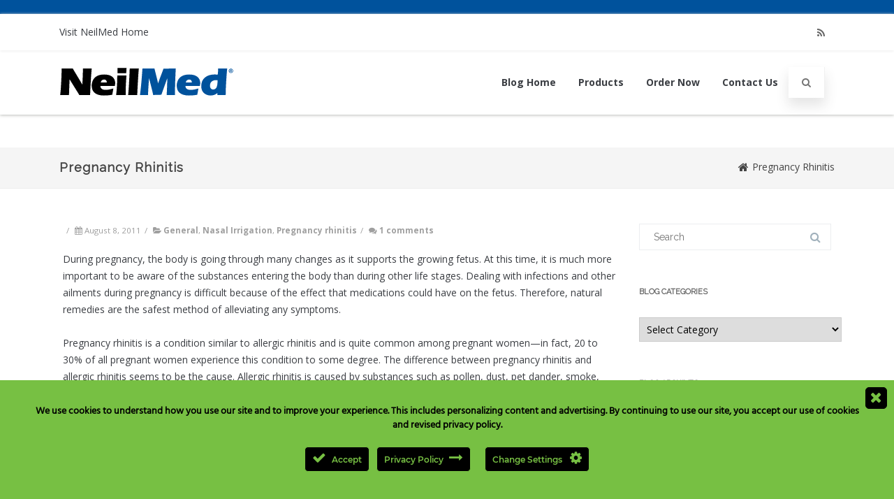

--- FILE ---
content_type: text/html; charset=UTF-8
request_url: https://blogs.neilmed.com/wp-admin/admin-ajax.php?action=bawpvc-ajax-counter&p=108&n=1
body_size: -116
content:
 (46446)

--- FILE ---
content_type: text/css
request_url: https://blogs.neilmed.com/wp-content/cache/wpo-minify/1760552611/assets/wpo-minify-header-8f7f2348.min.css
body_size: 187
content:
@font-face{font-family:dosis_regular;font-style:normal;font-weight:400;font-display:swap;src:url(https://blogs.neilmed.com/wp-content/plugins/ct-ultimate-gdpr/assets/css/fonts/dosis/Dosis-Regular.woff2) format('woff2'),url(https://blogs.neilmed.com/wp-content/plugins/ct-ultimate-gdpr/assets/css/fonts/dosis/Dosis-Regular.woff) format('woff')}@font-face{font-family:Hind;font-style:normal;font-weight:400;font-display:swap;src:url(https://blogs.neilmed.com/wp-content/plugins/ct-ultimate-gdpr/assets/css/fonts/hind/Hind-Regular.woff2) format('woff2'),url(https://blogs.neilmed.com/wp-content/plugins/ct-ultimate-gdpr/assets/css/fonts/hind/Hind-Regular.woff) format('woff')}@font-face{font-family:montserrat_regular;font-style:normal;font-weight:400;font-display:swap;src:url(https://blogs.neilmed.com/wp-content/plugins/ct-ultimate-gdpr/assets/css/fonts/montserrat/Montserrat-Regular.woff2) format('woff2'),url(https://blogs.neilmed.com/wp-content/plugins/ct-ultimate-gdpr/assets/css/fonts/montserrat/Montserrat-Regular.woff) format('woff')}@font-face{font-family:montserrat_medium;font-style:normal;font-weight:500;font-display:swap;src:url(https://blogs.neilmed.com/wp-content/plugins/ct-ultimate-gdpr/assets/css/fonts/montserrat/Montserrat-Medium.woff2) format('woff2'),url(https://blogs.neilmed.com/wp-content/plugins/ct-ultimate-gdpr/assets/css/fonts/montserrat/Montserrat-Medium.woff) format('woff')}@font-face{font-family:montserrat_semibold;font-style:normal;font-weight:600;font-display:swap;src:url(https://blogs.neilmed.com/wp-content/plugins/ct-ultimate-gdpr/assets/css/fonts/montserrat/Montserrat-SemiBold.woff2) format('woff2'),url(https://blogs.neilmed.com/wp-content/plugins/ct-ultimate-gdpr/assets/css/fonts/montserrat/Montserrat-SemiBold.woff) format('woff')}@font-face{font-family:montserrat_bold;font-style:normal;font-weight:700;font-display:swap;src:url(https://blogs.neilmed.com/wp-content/plugins/ct-ultimate-gdpr/assets/css/fonts/montserrat/Montserrat-Bold.woff2) format('woff2'),url(https://blogs.neilmed.com/wp-content/plugins/ct-ultimate-gdpr/assets/css/fonts/montserrat/Montserrat-Bold.woff) format('woff')}@font-face{font-family:open_sans_regular;font-style:normal;font-weight:400;font-display:swap;src:url(https://blogs.neilmed.com/wp-content/plugins/ct-ultimate-gdpr/assets/css/fonts/open-sans/OpenSans-Regular.woff2) format('woff2'),url(https://blogs.neilmed.com/wp-content/plugins/ct-ultimate-gdpr/assets/css/fonts/open-sans/OpenSans-Regular.woff) format('woff')}@font-face{font-family:open_sans_bold;font-style:normal;font-weight:700;font-display:swap;src:url(https://blogs.neilmed.com/wp-content/plugins/ct-ultimate-gdpr/assets/css/fonts/open-sans/OpenSans-Bold.woff2) format('woff2'),url(https://blogs.neilmed.com/wp-content/plugins/ct-ultimate-gdpr/assets/css/fonts/open-sans/OpenSans-Bold.woff) format('woff')}

--- FILE ---
content_type: application/x-javascript
request_url: https://blogs.neilmed.com/wp-content/cache/wpo-minify/1760552611/assets/wpo-minify-footer-7582080c.min.js
body_size: 3830
content:

var THEMEVISION=THEMEVISION||{};(function($){"use strict";THEMEVISION.initialize={init:function(){THEMEVISION.initialize.responsiveClasses();THEMEVISION.initialize.disableEmptyLink();THEMEVISION.initialize.fsOverlay();THEMEVISION.initialize.slider();THEMEVISION.initialize.blogGridIsotope();THEMEVISION.initialize.blogInfiniteScroll();THEMEVISION.initialize.goToTop()},responsiveClasses:function(){var jRes=jRespond([{label:'smallest',enter:0,exit:575},{label:'handheld',enter:576,exit:767},{label:'tablet',enter:768,exit:991},{label:'laptop',enter:992,exit:1199},{label:'desktop',enter:1200,exit:10000}]);jRes.addFunc([{breakpoint:'desktop',enter:function(){$body.addClass('device-xl')},exit:function(){$body.removeClass('device-xl')}},{breakpoint:'laptop',enter:function(){$body.addClass('device-lg')},exit:function(){$body.removeClass('device-lg')}},{breakpoint:'tablet',enter:function(){$body.addClass('device-md')},exit:function(){$body.removeClass('device-md')}},{breakpoint:'handheld',enter:function(){$body.addClass('device-sm')},exit:function(){$body.removeClass('device-sm')}},{breakpoint:'smallest',enter:function(){$body.addClass('device-xs')},exit:function(){$body.removeClass('device-xs')}}])},disableEmptyLink:function(selector){selector='a[href="#"]';$(selector).on('click',function(e){e.preventDefault()})},fsOverlay:function(openTrigger,closeTrigger,target){openTrigger='[data-toggle="fullscreen-overlay"]';closeTrigger='.fs-overlay-close';target='.fs-overlay-wrapper';$(openTrigger).on('click',function(e){var $target=$(this).attr('href');$('html,body').addClass('overflow-hidden');$($target).addClass('in-view');e.preventDefault()});$(closeTrigger).on('click',function(){$('html,body').removeClass('overflow-hidden');$(target).removeClass('in-view')})},particles:function($circles_color,$lines_color){if($('#particles-js').hasClass('agama-particles')){particlesJS('particles-js',{"particles":{"number":{"value":80,"density":{"enable":!0,"value_area":800}},"color":{"value":$circles_color},"shape":{"type":"circle","stroke":{"width":0,"color":$circles_color},"polygon":{"nb_sides":5},"image":{"src":"img/github.svg","width":100,"height":100}},"opacity":{"value":0.5,"random":!1,"anim":{"enable":!1,"speed":1,"opacity_min":0.1,"sync":!1}},"size":{"value":5,"random":!0,"anim":{"enable":!1,"speed":40,"size_min":0.1,"sync":!1}},"line_linked":{"enable":!0,"distance":150,"color":$lines_color,"opacity":0.4,"width":1},"move":{"enable":!0,"speed":6,"direction":"none","random":!1,"straight":!1,"out_mode":"out","attract":{"enable":!1,"rotateX":600,"rotateY":1200}}},"interactivity":{"detect_on":"canvas","events":{"onhover":{"enable":!0,"mode":"repulse"},"onclick":{"enable":!1,"mode":"push"},"resize":!0},"modes":{"grab":{"distance":400,"line_linked":{"opacity":1}},"bubble":{"distance":400,"size":40,"duration":2,"opacity":8,"speed":3},"repulse":{"distance":200},"push":{"particles_nb":4},"remove":{"particles_nb":2}}},"retina_detect":!0,"config_demo":{"hide_card":!1,"background_color":"#b61924","background_image":"","background_position":"50% 50%","background_repeat":"no-repeat","background_size":"cover"}})}},slider:function(){if(agama.slider_enable==!0){if(agama.headerStyle=='transparent'&&!0==agama.is_admin_bar_showing){var $height=THEMEVISION.initialize.height()-32}else if(agama.headerStyle=='transparent'&&!agama.is_admin_bar_showing){var $height=THEMEVISION.initialize.height()}
if(agama.headerStyle=='default'&&!0==agama.is_admin_bar_showing){var $height=THEMEVISION.initialize.height()-32-$header.height()}else if(agama.headerStyle=='default'&&!agama.is_admin_bar_showing){var $height=THEMEVISION.initialize.height()-$header.height()}
if(agama.headerStyle=='sticky'&&!0==agama.is_admin_bar_showing){var $height=THEMEVISION.initialize.height()-32-$header.height()}else if(agama.headerStyle=='sticky'&&!agama.is_admin_bar_showing){var $height=THEMEVISION.initialize.height()-$header.height()}
if(agama.slider_height>0){var $height=agama.slider_height}
if($('#agama_slider').hasClass('camera_wrap')){$slider.camera({height:$height+'px',loader:'bar',loaderColor:agama.primaryColor,overlay:!1,fx:'simpleFade',time:agama.slider_time,pagination:!1,thumbnails:!1,transPeriod:1000,overlayer:!0,playPause:!1,hover:!1,})}
if(agama.slider_particles==!0){THEMEVISION.initialize.particles(agama.slider_particles_colors.circles,agama.slider_particles_colors.lines)}}},blogGridIsotope:function(){if(agama.blog_layout=='grid'&&!$('body').hasClass('single-post')&&$('div.article-wrapper').hasClass('grid-style')){$('#content').imagesLoaded(function(){var $grid=$('#content').isotope({itemSelector:'div.article-wrapper'})})}},blogInfiniteScroll:function(){if(agama.infinite_scroll=='1'&&$('.navigation a').hasClass('next')){var $container=$('#content');$('.home.blog .navigation').hide();if(agama.blog_layout=='grid'){$container.isotope({itemSelector:'.article-wrapper'});var iso=$container.data('isotope');$(window).smartresize(function(){$container.isotope({itemSelector:'.article-wrapper',masonry:{columnWidth:$container.width()/5}})})}
if(agama.blog_layout=='list'&&agama.infinite_trigger=='button'){var options={path:'.navigation a.next',append:'.article-wrapper',button:'#infinite-loadmore',scrollThreshold:!1,status:'.infscr-load-status',history:!1}}else if(agama.blog_layout=='grid'&&agama.infinite_trigger=='button'){var options={path:'.navigation a.next',button:'#infinite-loadmore',scrollThreshold:!1,append:'.article-wrapper',outlayer:iso,status:'.infscr-load-status',history:!1}}else if(agama.blog_layout=='small_thumbs'&&agama.infinite_trigger=='button'){var options={path:'.navigation a.next',append:'.article-wrapper',button:'#infinite-loadmore',scrollThreshold:!1,status:'.infscr-load-status',history:!1}}else if(agama.blog_layout=='list'&&agama.infinite_trigger=='auto'){var options={path:'.navigation a.next',append:'.article-wrapper',scrollThreshold:50,status:'.infscr-load-status',history:!1,debug:!0}}else if(agama.blog_layout=='grid'&&agama.infinite_trigger=='auto'){var options={path:'.navigation a.next',append:'.article-wrapper',outlayer:iso,scrollThreshold:50,status:'.infscr-load-status',history:!1,debug:!0}}else if(agama.blog_layout=='small_thumbs'&&agama.infinite_trigger=='auto'){var options={path:'.navigation a.next',append:'.article-wrapper',scrollThreshold:50,status:'.infscr-load-status',history:!1,debug:!0}}
$container.infiniteScroll(options)}},goToTop:function(){$goToTopEl.click(function(){$('body,html').stop(!0).animate({scrollTop:0},400);return!1})},goToTopScroll:function(){if($window.scrollTop()>450){$goToTopEl.slideDown()}else{$goToTopEl.slideUp()}},width:function(){return $window.width()},height:function(){if($window.width()<601){return $window.height()}else{return $window.height()}}};THEMEVISION.header={init:function(){THEMEVISION.header.contentDistance();THEMEVISION.header.superfish();THEMEVISION.header.mobilemenu();THEMEVISION.header.mobileMenuFocusLoop();THEMEVISION.header.header_image()},contentDistance:function(){var top=$header.outerHeight()-1;if(agama.headerStyle=='sticky'||agama.headerStyle=='transparent'&&!$slider.length&&!$headerImage.length){$headerDistance.css('height',top)}},superfish:function(){if($('div.agama-navigation').length){$('div.agama-navigation').children('ul').addClass('agama-navigation').unwrap()}
THEMEVISION.header.menuInvert();if(!$().superfish){$body.addClass('no-superfish');console.log('superfish: Superfish not Defined.');return!0}
$('body:not(.side-header) ul.agama-navigation:not(.on-click)').superfish({popUpSelector:'ul',delay:250,speed:350,animation:{opacity:'show'},animationOut:{opacity:'hide'},cssArrows:!1})},menuInvert:function(){$('ul.agama-navigation ul').each(function(index,element){var $menuChildElement=$(element),menuChildOffset=$menuChildElement.offset(),menuChildWidth=$menuChildElement.width(),menuChildLeft=menuChildOffset.left;if(windowWidth-(menuChildWidth+menuChildLeft)<0){$menuChildElement.addClass('menu-pos-invert')}})},topsocial:function(){if($topSocialEl.length>0){if($body.hasClass('device-xl')||$body.hasClass('device-lg')){$topSocialEl.show();$topSocialEl.find('a').css({width:40});$topSocialEl.find('.tv-text').each(function(){var $clone=$(this).clone().css({'visibility':'hidden','display':'inline-block','font-size':'13px','font-weight':'bold'}).appendTo($body),cloneWidth=$clone.innerWidth()+52;$(this).parent('a').attr('data-hover-width',cloneWidth);$clone.remove()});$topSocialEl.find('a').hover(function(){if($(this).find('.tv-text').length>0){$(this).css({width:$(this).attr('data-hover-width')})}},function(){$(this).css({width:40})})}else{$topSocialEl.show();$topSocialEl.find('a').css({width:40});$topSocialEl.find('a').each(function(){var topIconTitle=$(this).find('.tv-text').text();$(this).attr('title',topIconTitle)});$topSocialEl.find('a').hover(function(){$(this).css({width:40})},function(){$(this).css({width:40})});if($body.hasClass('device-xs')){$topSocialEl.hide();$topSocialEl.slice(0,8).show()}}}},mobilemenu:function(){$(".mobile-menu ul.menu > li.menu-item-has-children").each(function(index){var menuItemId="mobile-menu-submenu-item-"+index;$('.mobile-menu ul.sub-menu').id=index;$('<button class="tv-dropdown-toggle tv-collapsed" data-toggle="tv-collapse" data-target="#'+menuItemId+'"></button>').insertAfter($(this).children("a"));$(this).children("ul").prop("id",menuItemId);$(this).children("ul").addClass("tv-collapse");$("#"+menuItemId).on("show.tv.collapse",function(){$(this).parent().addClass("open")});$("#"+menuItemId).on("hidden.tv.collapse",function(){$(this).parent().removeClass("open")})});$('.mobile-menu-toggle').click(function(){$(this).toggleClass('is-active');$('nav.mobile-menu').slideToggle()});$window.on('resize',function(){if($window.width()>992){$('nav.mobile-menu').hide()}})},mobileMenuFocusLoop:function(){var _doc=document,elements,selector,lastEl,firstEl,activeEl,tabKey,shiftKey,menu=$('#masthead');if(!menu){return!1}
_doc.addEventListener('keydown',function(event){if($('#agama-mobile-nav').is(':visible')){selector='a:not([rel="home"]), button';elements=$(menu).find(selector).filter(':visible');elements=Array.prototype.slice.call(elements);lastEl=elements[elements.length-1];firstEl=elements[0];activeEl=_doc.activeElement;tabKey=event.keyCode===9;shiftKey=event.shiftKey;if(!shiftKey&&tabKey&&lastEl===activeEl){event.preventDefault();firstEl.focus()}
if(shiftKey&&tabKey&&firstEl===activeEl){event.preventDefault();lastEl.focus()}}})},header_image:function(){if(agama.headerImage&&agama.header_image_particles==!0){THEMEVISION.initialize.particles(agama.header_image_particles_colors.circles,agama.header_image_particles_colors.lines)}}};THEMEVISION.widgets={init:function(){THEMEVISION.widgets.animations()},animations:function(){if(!$().appear){console.log('animations: Appear not Defined.');return!0}
var $dataAnimateEl=$('[data-animate]');if($dataAnimateEl.length>0){if($body.hasClass('device-xl')||$body.hasClass('device-lg')||$body.hasClass('device-md')){$dataAnimateEl.each(function(){var element=$(this),animationDelay=element.attr('data-delay'),animationDelayTime=0;if(animationDelay){animationDelayTime=Number(animationDelay)+500}else{animationDelayTime=500}
if(!element.hasClass('animated')){element.addClass('not-animated');var elementAnimation=element.attr('data-animate');element.appear(function(){setTimeout(function(){element.removeClass('not-animated').addClass(elementAnimation+' animated')},animationDelayTime)},{accX:0,accY:-120},'easeInCubic')}})}}}};THEMEVISION.extras={init:function(){THEMEVISION.extras.tipsntabs();THEMEVISION.extras.customclasses();THEMEVISION.extras.bbPress();THEMEVISION.extras.contact7form()},tipsntabs:function(){$('[data-toggle="tv-tooltip"]').tooltip();$('#tabs a:first').tab('show');$('#tabs a').click(function(e){e.preventDefault()
$(this).tab('show')})},customclasses:function(){if($('a').hasClass('comment-reply-link')){$('a.comment-reply-link').append('<i class="fa fa-reply"></i>')}},bbPress:function(){$('#bbp_search').addClass('sm-form-control');$('#bbp_topic_title').addClass('sm-form-control')},contact7form:function(){if($('input').hasClass('wpcf7-submit')){$('.wpcf7-submit').addClass('button button-3d')}}};THEMEVISION.isMobile={Android:function(){return navigator.userAgent.match(/Android/i)},BlackBerry:function(){return navigator.userAgent.match(/BlackBerry/i)},iOS:function(){return navigator.userAgent.match(/iPhone|iPad|iPod/i)},Opera:function(){return navigator.userAgent.match(/Opera Mini/i)},Windows:function(){return navigator.userAgent.match(/IEMobile/i)},any:function(){return(THEMEVISION.isMobile.Android()||THEMEVISION.isMobile.BlackBerry()||THEMEVISION.isMobile.iOS()||THEMEVISION.isMobile.Opera()||THEMEVISION.isMobile.Windows())}};THEMEVISION.documentOnResize={init:function(){var t=setTimeout(function(){THEMEVISION.header.topsocial()},500);THEMEVISION.header.contentDistance()}};THEMEVISION.documentOnReady={init:function(){THEMEVISION.initialize.init();THEMEVISION.header.init();THEMEVISION.widgets.init();THEMEVISION.extras.init();THEMEVISION.documentOnReady.windowscroll()},windowscroll:function(){$window.on('scroll',function(){THEMEVISION.initialize.goToTopScroll();if(jQuery(this).scrollTop()>1){if(agama.headerStyle=='sticky'&&agama.top_navigation){$topbar.hide()}
if($header.hasClass('header_v1')&&!$body.hasClass('device-xs')||$header.hasClass('header_v3')&&!$body.hasClass('device-xs')){$header.addClass("shrinked")}}else{if(agama.headerStyle=='sticky'&&agama.top_navigation){$topbar.show()}
$header.removeClass("shrinked")}})}};THEMEVISION.documentOnLoad={init:function(){THEMEVISION.header.topsocial()}};var $window=$(window),$document=$(document),windowWidth=$window.width(),$body=$('body'),$wpadminbar=$('#wpadminbar'),$topbar=$('.agama-top-nav-wrapper'),$header=$('#masthead'),$header_v1=$('#masthead.header_v1'),$header_v2=$('#masthead.header_v2'),$header_v3=$('#masthead.header_v3'),$headerImage=$('.header-image'),$headerDistance=$('#agama-header-distance'),$slider=$('#agama_slider'),$topSocialEl=$('#agama-top-social').find('li'),$goToTopEl=$('#toTop');$(document).ready(THEMEVISION.documentOnReady.init);$window.load(THEMEVISION.documentOnLoad.init);$window.on('resize',THEMEVISION.documentOnResize.init)})(jQuery);




--- FILE ---
content_type: image/svg+xml
request_url: https://blogs.neilmed.com/wp-content/uploads/2023/02/neilmed-LG_SR_TM1.svg
body_size: 5515
content:
<?xml version="1.0" encoding="UTF-8"?>
<!-- Generator: Adobe Illustrator 26.0.3, SVG Export Plug-In . SVG Version: 6.00 Build 0)  -->
<svg xmlns="http://www.w3.org/2000/svg" xmlns:xlink="http://www.w3.org/1999/xlink" version="1.1" id="Layer_1" x="0px" y="0px" viewBox="0 0 263.43 44.73" style="enable-background:new 0 0 263.43 44.73;" xml:space="preserve">
<style type="text/css">
	.st0{fill-rule:evenodd;clip-rule:evenodd;fill:#00529C;}
	.st1{fill-rule:evenodd;clip-rule:evenodd;}
</style>
<metadata><?xpacket begin="﻿" id="W5M0MpCehiHzreSzNTczkc9d"?>

                                                                                                    
                                                                                                    
                                                                                                    
                                                                                                    
                                                                                                    
                                                                                                    
                                                                                                    
                                                                                                    
                                                                                                    
                                                                                                    
                                                                                                    
                                                                                                    
                                                                                                    
                                                                                                    
                                                                                                    
                                                                                                    
                                                                                                    
                                                                                                    
                                                                                                    
                                                                                                    
                           
<?xpacket end="w"?>
	</metadata>
<path class="st0" d="M262.2,5.75c0,1.81-1.47,3.34-3.3,3.34c-1.83,0-3.34-1.5-3.34-3.34c0-1.84,1.51-3.33,3.34-3.33  C260.72,2.43,262.2,3.95,262.2,5.75z M256.36,5.75c0,1.4,1.12,2.59,2.54,2.59c1.4,0,2.5-1.21,2.5-2.59s-1.1-2.57-2.5-2.57  C257.48,3.18,256.36,4.35,256.36,5.75z M257.57,3.89l1.5-0.02c0.63,0,1.38,0.12,1.38,0.95c0,0.42-0.17,0.68-0.39,0.84  c-0.11,0.08-0.23,0.13-0.34,0.17l-0.26,0.08c0.18,0.33,0.75,1.34,0.87,1.61l-0.93,0.04c-0.26-0.72-0.82-1.72-0.94-2.02  c0.14-0.04,0.26-0.02,0.37-0.02c0.39,0,0.75-0.18,0.75-0.6c0-0.33-0.3-0.42-0.6-0.42h-0.59c-0.02,0.28-0.12,2.09-0.12,3.06l-0.86,0  C257.54,6.35,257.57,5.11,257.57,3.89z"></path>
<g>
	<path class="st1" d="M119.88,2.06l-0.06,0.62c-0.7,6.97-2.16,33.42-2.29,39.73l-0.01,0.55c-1.91-0.01-11.17-0.06-13.16,0   l-0.63,0.02l0.08-0.65c1.25-10.56,2.19-37.02,2.3-40.27H119.88z M100.04,42.96H86.9h-1.25l0.08-0.63   c1.19-9.71,1.51-19.53,1.64-29.36l13.83,0.08c-0.99,12.99-1.3,23.67-1.18,29.34L100.04,42.96z M101.33,1.34l-0.44,8.16h-13.2   l0.15-8.16H101.33z M71.51,23.14c0-2.17-1.44-3.97-3.84-3.97c-2.94,0-4.44,1.61-5.17,4.05l-0.13,0.44h9.15V23.14z M67.54,11.42   c15.47,0,16.68,9.85,16.68,13.38c0,1.11-0.4,3.5-0.54,4.32H61.98v0.51c0,3.75,3.73,5.46,7.72,5.46c3.73,0,7.36-0.94,10.98-1.95   l0.83-0.23l-1.75,9.67l-0.37,0.07c-4.36,0.78-7.88,1.08-12.36,1.08c-13.8,0-18.27-6.96-18.27-15.23   C48.76,23.96,50.64,11.42,67.54,11.42z M34.01,25.87l0.58,1.01l0.08-1.16c0.39-6,0.8-16.47,0.85-23.11l0.01-0.56h13.27l-0.06,0.62   c-1.08,10.9-2.22,34.91-2.35,39.74l-0.01,0.55H30.04c-1.91-3.37-10.03-16.38-14.01-23.18l-0.61-1.04l-0.05,1.19   c-0.25,5.82-0.77,18.21-0.82,22.48l-0.01,0.55H1.2l0.08-0.63C2.88,28.98,3.38,5.15,3.44,2.06H20.1   C21.16,3.86,30.25,19.36,34.01,25.87z"></path>
	<path class="st0" d="M195.87,11.42c15.46,0,16.68,9.85,16.68,13.38c0,1.11-0.39,3.5-0.54,4.32H190.3v0.51   c0,3.75,3.73,5.46,7.72,5.46c3.73,0,7.36-0.94,10.99-1.95l0.83-0.23l-1.76,9.67l-0.37,0.07c-4.35,0.78-7.88,1.08-12.36,1.08   c-13.8,0-18.27-6.96-18.27-15.23C177.08,23.96,178.96,11.42,195.87,11.42z M199.84,23.14c0-2.17-1.43-3.97-3.85-3.97   c-2.95,0-4.44,1.61-5.17,4.05l-0.13,0.44h9.15V23.14z M238.47,39.94l-0.61,0.47c-2.79,2.18-5.8,3.32-9.78,3.32   c-3.76,0-14.01-1.97-14.01-14.58c0-11.57,8.49-17.8,20.05-17.8c1.49,0,3.22,0.17,4.79,0.32c0.52-3.01,0.63-8.21,0.66-9.57h13.65   l-0.06,0.62c-0.7,7.09-2.1,26.03-2.22,39.66l0,0.56h-12.61L238.47,39.94z M227.22,28.86c0,2.76,1.67,5.64,4.74,5.64   c2.86,0,4.43-1.48,5.37-3.71c0.95-2.29,1.21-5.32,1.34-8.28l0.1-2.19c-1.04-0.17-1.78-0.27-2.55-0.27   C233.51,20.06,227.22,21.16,227.22,28.86z M148.7,23.89l0.28,1.28l0.4-1.25c0.88-2.79,2.16-6.32,3.4-9.7   c1.9-5.15,3.79-10.06,4.27-11.76l18.57-0.4c-0.17,3.36-1.47,29.52-1.11,40.32l0.02,0.58h-12.65l0.05-0.6   c0.19-2.64,0.75-15.66,0.9-23.24l0.05-2.21l-8.98,25.68l-12.33,0.38l-0.09-0.45c-0.81-4.32-3.88-16.19-5.65-23.32l-0.52-2.09   l-0.18,2.14c-0.63,7.66-1.31,20.4-1.35,23.17l-0.01,0.55H121.6l0.09-0.64c1.96-14.25,3.46-37.29,3.65-40.26h18.09   C143.93,4.06,147.17,17.12,148.7,23.89z"></path>
</g>
</svg>
